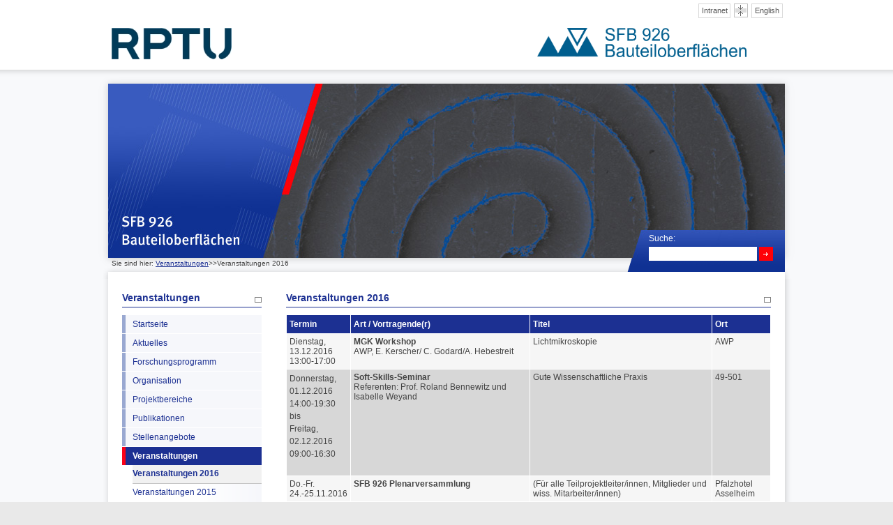

--- FILE ---
content_type: text/html; charset=utf-8
request_url: https://www.sfb926.de/veranstaltungen/veranstaltungen-2016.html?L=0&S=620%27A%3D0
body_size: 5453
content:
<?xml version="1.0" encoding="utf-8"?>
<!DOCTYPE html
    PUBLIC "-//W3C//DTD XHTML 1.0 Transitional//EN"
    "http://www.w3.org/TR/xhtml1/DTD/xhtml1-transitional.dtd">
<html xml:lang="de" lang="de" xmlns="http://www.w3.org/1999/xhtml">
<head>

<meta http-equiv="Content-Type" content="text/html; charset=utf-8" />
<!-- 
	This website is powered by TYPO3 - inspiring people to share!
	TYPO3 is a free open source Content Management Framework initially created by Kasper Skaarhoj and licensed under GNU/GPL.
	TYPO3 is copyright 1998-2018 of Kasper Skaarhoj. Extensions are copyright of their respective owners.
	Information and contribution at https://typo3.org/
-->

<base href="https://www.sfb926.de/" />
<link rel="shortcut icon" href="/fileadmin/wd2011-mv/images/favicon.ico" type="image/x-icon" />

<meta name="generator" content="TYPO3 CMS" />
<meta name="robots" content="INDEX, FOLLOW, ALL" />
<meta name="http-equiv" content="language" />
<meta name="content" content="deutsch, de" />
<meta name="audience" content="Alle" />
<meta name="description" content="Sonderforschungsbereich 926 - Bauteiloberflächen Morphologie auf der Mikroskala. Sonderforschungsbereich 926 RPTU Kaiserslautern" />
<meta name="keywords" content="crc, sfb, 926, sfb926, Sonderforschungsbereich, Collaborative Research Center, Microscale Morphology of Component Surfaces, micos, Mikroskala, Morphologie, Bauteiloberflächen, DFG, fbk, wkk, ltd, ltm, biovt, mvt, megt, mts, cms, ltp, ifos, aurich, eifler, hasse, müller, ulber, ripperger, sauer, seewig, urbassek, ziegler, kopnarski" />
<meta name="author" content="SFB-WEBMASTER" />


<link rel="stylesheet" type="text/css" href="typo3temp/Assets/04b7bc5619.css?1570171862" media="all" />
<link rel="stylesheet" type="text/css" href="fileadmin/wd2011-mv/css/screen.css?1675093859" media="all" />
<link rel="stylesheet" type="text/css" href="fileadmin/wd2011-mv/css/color.css?1570171888" media="all" />
<link rel="stylesheet" type="text/css" href="fileadmin/wd2011-mv/css/print.css?1570171888" media="print" />



<script src="typo3temp/Assets/fbd462c793.js?1570171862" type="text/javascript"></script>


<title>Veranstaltungen 2016&nbsp;- Sonderforschungsbereich 926 RPTU Kaiserslautern</title><link rel="alternate" type="application/rss+xml" title="RSS-Feed" href="http://www.bauteiloberflaechen.de/aktuelles/rss.xml?L=0&S=690" />
</head>
<body>

<!--[if lte IE 6]>
<div id="ie6hinweis"
  <p><h1>ACHTUNG! Sie verwenden den Internet Explorer 6!</h1></p><p> Dieser mehr als 10 Jahre alte Browser wird vom Hersteller nicht mehr unterstützt, führt zu Darstellungsfehlern auf dieser und vielen anderen Websites und stellt ein gefährliches Sicherheitsrisiko dar! <strong>Bitte aktualisieren Sie diesen <em>umgehend</em> über Windows Update o.ä. oder installieren Sie einen alternativen Browser</strong></p>
</div>
<![endif]-->
<div id="wrapper">
  <div id="topholder">
    <div id="top">
      <div id="logo"><a href="http://www.uni-kl.de/"><img src="fileadmin/wd2011-mv/images/rptu_logo.png" width="172" height="45" alt="RPTU Kaiserslautern" /></a></div>
	<div id="sfblogo"><a href="http://www.sfb926.de/"><img src="fileadmin/wd2011-mv/images/logo-de.png" width="300" height="42" alt="SFB926" /></a></div>
      <div id="options">
      <div id="language"><a title= "English" href="index.php?id=138&L=1&S=690">English</a></div><div id="scale_header"><a title= "Aktiviere alternative Ansicht" href="index.php?id=138&L=0&S=1"><img src="fileadmin/wd2011-mv/images/netbook_scale.png" width="20" height="20" alt="Alternative Ansicht (Netbookversion)" /></a></div><div id="loginbutton"><a href="index.php?id=17">Intranet</a></div>
      </div>
      
    </div>
  </div>
  <div id="header"><div id="search"><span class="search_p">Suche: <!--<a href="http://www.sfb926.de/suche/?tx_indexedsearch%5Bext%5D=1">(Erweitert)</a>--></span>
<!-- ###SEARCH_FORM### begin -->
<form action="suche.html" method="post" name="tx_indexedsearch">
<!-- <div> -->
<input type="hidden" name="tx_indexedsearch[_sections]" value="0" />
<input type="hidden" name="tx_indexedsearch[_freeIndexUid]" value="_" />
<input type="hidden" name="tx_indexedsearch[pointer]" value="0" />
<input type="hidden" name="tx_indexedsearch[type]" value="1" />
<input type="hidden" name="tx_indexedsearch[defOp]" value="0" />
<input type="hidden" name="tx_indexedsearch[order]" value="rank_flag" />
<input type="hidden" name="tx_indexedsearch[group]" value="flat" />
<input type="hidden" name="tx_indexedsearch[desc]" value="0" />
<!-- </div> -->

<!--###indexedsearch-form### begin -->
<!-- <input type="text" name="tx_indexedsearch[sword]" value="" id="tx-indexedsearch-searchbox-sword" class="indexedsearch-searchbox-sword" /> -->
     <input type="text" name="tx_indexedsearch[sword]" value="" id="tx-indexedsearch-searchbox-sword" class="input" /> 
<!--###indexedsearch-form### end -->

<!--###indexedsearch-search-submit### begin -->
<!-- <input type="submit" name="tx_indexedsearch[submit_button]" value="Suchen" id="tx-indexedsearch-searchbox-button-submit" class="indexedsearch-searchbox-button" /> -->
<input name="cmd" type="submit" class="button"  value=""/>
<!--###indexedsearch-search-submit### end -->
</form>
<!-- ###SEARCH_FORM### end --></div><div id="rootline">Sie sind hier: <a href="veranstaltungen.html?L=0&amp;S=690" target="_self" title="Veranstaltungen">Veranstaltungen</a>>>Veranstaltungen 2016</div><img src="fileadmin/wd2011-mv/header/sfb926/header_sfb_926.jpg" alt="Header" class="header_img"/></div>
  <div id="contentholder">
  <div id="content"><div id="left_column"><h1><a href="veranstaltungen.html?L=0&amp;S=690">Veranstaltungen</a></h1><ul><li><a href="startseite.html?L=0&amp;S=690">Startseite</a></li><li><a href="aktuelles.html?L=0&amp;S=690">Aktuelles</a></li><li><a href="forschungsprogramm.html?L=0&amp;S=690">Forschungsprogramm</a></li><li><a href="organisation.html?L=0&amp;S=690">Organisation</a></li><li><a href="projektbereiche.html?L=0&amp;S=690">Projektbereiche</a></li><li><a href="publikationen/publikationen.html?L=0&amp;S=690">Publikationen</a></li><li><a href="stellenangebote.html?L=0&amp;S=690">Stellenangebote</a></li><li><a href="veranstaltungen.html?L=0&amp;S=690" class="firstactive">Veranstaltungen</a><ul><li><a href="veranstaltungen/veranstaltungen-2016.html?L=0&amp;S=690" class="secondactive">Veranstaltungen 2016</a></li><li><a href="veranstaltungen/veranstaltungen-2015.html?L=0&amp;S=690">Veranstaltungen 2015</a></li><li><a href="veranstaltungen/veranstaltungen-2014.html?L=0&amp;S=690">Veranstaltungen 2014</a></li><li><a href="veranstaltungen/veranstaltungen-2013.html?L=0&amp;S=690">Veranstaltungen 2013</a></li><li><a href="veranstaltungen/veranstaltungen-2012.html?L=0&amp;S=690">Veranstaltungen 2012</a></li><li><a href="veranstaltungen/veranstaltungen-2011.html?L=0&amp;S=690">Veranstaltungen 2011</a></li></ul></li><li><a href="intranet.html?L=0&amp;S=690">Intranet</a></li><li><a href="micos-2023.html?L=0&amp;S=690">MICOS 2023</a></li></ul></div><div id="big_column"><div id="c593" class="csc-default"><h1 class="csc-firstHeader">Veranstaltungen 2016</h1><div class="indent"><table cellspacing="1" width="100%" class="contenttable"> <thead> <tr> <th align="center" bgcolor="#1C3092" scope="col" style="color:white">Termin</th> <th align="center" bgcolor="#1C3092" scope="col" style="color:white">Art / Vortragende(r)</th> <th align="center" bgcolor="#1C3092" scope="col" style="color:white">Titel</th> <th align="center" bgcolor="#1C3092" scope="col" style="color:white">Ort</th> </tr> </thead> <tbody> <tr> <td rowspan="1">Dienstag,<br />13.12.2016<br />13:00-17:00</td> <td rowspan="1"><b>MGK Workshop<br /></b>AWP, E. Kerscher/ C. Godard/A. Hebestreit</td> <td rowspan="1">Lichtmikroskopie</td> <td rowspan="1">AWP</td> </tr><tr> <td rowspan="1"><p>Donnerstag,<br />01.12.2016<br />14:00-19:30<br />bis<br />Freitag,<br />02.12.2016<br />09:00-16:30<br /><br /></p></td> <td rowspan="1"><b>Soft-Skills-Seminar<br /></b>Referenten: Prof. Roland Bennewitz und Isabelle Weyand</td> <td rowspan="1">Gute Wissenschaftliche Praxis</td> <td rowspan="1">49-501</td> </tr><tr> <td rowspan="1">Do.-Fr.<br />24.-25.11.2016</td> <td rowspan="1"><b>SFB 926 Plenarversammlung</b></td> <td rowspan="1">(Für alle Teilprojektleiter/innen, Mitglieder und wiss. Mitarbeiter/innen)</td> <td rowspan="1">Pfalzhotel Asselheim</td> </tr><tr> <td rowspan="1">Di.-Mi.<br />08.-09.11.2016<br />09:00-17:00</td> <td rowspan="1"><p><b>Soft-Skills-Seminar<br /></b>Fa. impulsplus, Köln</p></td> <td rowspan="1">Getting Started. Zeit- und Projektmanagement für Promovierende</td> <td rowspan="1">Villa Denis in Frankenstein-Diemerstein</td> </tr><tr> <td rowspan="1"><p>Do.-Fr.<br />20.-21.10.2016</p></td> <td rowspan="1"><b>SFB 926 Internationale Konferenz<br />&quot;MICOS 2016&quot;</b></td> <td rowspan="1">International Conference on Microscale Morphology of Component Surfaces (MICOS 2016)</td> <td rowspan="1"><p>TU KL<br />52-206</p></td> </tr><tr> <td rowspan="1">Mo.-Fr.<br />26.-30.09.2016</td> <td rowspan="1"><b>2. Autumnschool des SFB 926</b></td> <td rowspan="1">(Für die Doktorand/innen und wiss. Mitarbeiter/innen des SFB 926)<br />Hauptthema: Bauteiloberflächen auf der Mikroskala</td> <td rowspan="1">Parkhotel Landau</td> </tr><tr> <td rowspan="1">Mittwoch,<br />20.07.2016<br />12:30</td> <td rowspan="1">Sonderveranstaltung<br /><b>Wissenschaftliches Kolloquium</b><br />Daniel Schneider<br />Institute of Applied Materials - Computational Materials Science (IAM-CMS), Karlsruhe Institute of Technology (KIT)/Institute of Materials and Processes (IMP),<br />Karlsruhe University of Applied Sciences</td> <td rowspan="1">On stress and driving force calculation within phase-field models: Applications to martensitic phase transformation and crack propagation in multiphase systems</td> <td rowspan="1">46-280</td> </tr><tr> <td rowspan="1">Mittwoch,<br />13.07.2016<br />16:00</td> <td rowspan="1"><b>32. Wissenschaftliches Kolloquium</b><br />Univ.-Prof. Dr.-Ing. Wolfgang Bleck,<br />Lehrstuhl und Institut für Eisenhüttenkunde, RWTH Aachen</td> <td rowspan="1">Neue Methoden des Werkstoffdesigns am Beispiel hoch Mn legierter Stähle</td> <td rowspan="1">44-380</td> </tr><tr> <td rowspan="1">Dienstag,<br />12.07.2016<br />16:00</td> <td rowspan="1"><b>Kolloquiumsreihe SFB 926 mit Nachwuchswissenschaftlerinnen</b><br />Dr.-Ing. Kristin de Payrebrune,<br />University of California, Berkeley, USA</td> <td rowspan="1">Analyse und Modellierung der Prozess-Strukturwechselwirkungen beim Werkzeugschleifen</td> <td rowspan="1">Seminarraum LTD<br />44-421</td> </tr><tr> <td rowspan="1">Donnerstag,<br />07.07.2016<br />16:00</td> <td rowspan="1"><b>Kolloquiumsreihe SFB 926 mit Nachwuchswissenschaftlerinnen</b><br />Dr.-Ing. Clarissa Schönecker,<br />Max-Planck-Institut für Polymerforschung, Mainz</td> <td rowspan="1">Kleine Strukturen mit großem Anwendungsspektrum - Verstehen und Entwickeln von funktionalen Oberflächen auf Basis der Morphologie auf der Mikroskala</td> <td rowspan="1">Seminarraum LTD<br />44-421</td> </tr><tr> <td rowspan="1">Donnerstag,<br />07.07.2016<br />15:15</td> <td rowspan="1">Sonderveranstaltung<br /><b>Wissenschaftliches Kolloquium</b><br />Dr. Nina Gunkelmann,<br />Lehrstuhl für Werkstoffsimulation, Universität Erlangen-Nürnberg</td> <td rowspan="1">Dislocation dynamics</td> <td rowspan="1">44-380</td> </tr><tr> <td rowspan="1">Donnerstag,<br />07.07.2016<br />10:00</td> <td rowspan="1"><b>Kolloquiumsreihe SFB 926 mit Nachwuchswissenschaftlerinnen</b><br />Dr. Lucia Morales-Rivas,<br />TU Kaiserslautern</td> <td rowspan="1">Nanostructured bainite: Microstructural characterization and mechanical response</td> <td rowspan="1">Seminarraum LTD<br />44-421</td> </tr><tr> <td rowspan="1">Mo.-Mi.<br />04.-06.07.2016</td> <td rowspan="1"><b>Doktorandenretreat des SFB 926</b></td> <td rowspan="1">(Für die Doktorandinnen/Doktoranden des SFB 926)</td> <td rowspan="1">Dorint Hotel Frankfurt-Niederrad</td> </tr><tr> <td rowspan="1"><p>Freitag,<br />01.07.2016<br />13:45</p></td> <td rowspan="1">Sonderveranstaltung<br /><b>Wissenschaftliches Kolloquium</b><br />Prof. Jinghai Li<br />Vizepräsident der Chinesischen Akademie der Wissenschaften, Beijing, China</td> <td rowspan="1">From Multiscale Modeling to Mesoscience: the principle of compromise in competition</td> <td rowspan="1">Rotunde</td> </tr><tr> <td rowspan="1">Mittwoch,<br />22.06.2016<br />16:00</td> <td rowspan="1"><b>31. Wissenschaftliches Kolloquium</b><br />Prof. Dr. Andreas Schmid,<br />Helmholtz Zentrum für Umweltforschung, Leipzig</td> <td rowspan="1">Catalytic biofilms for selective oxyfunctionalizations of hydrocarbons</td> <td rowspan="1">44-380</td> </tr><tr> <td rowspan="1"><p>Mittwoch,<br />15.06.2016<br />16:00 Uhr</p></td> <td rowspan="1">Sonderveranstaltung<br /><b>Wissenschaftliches Kolloquium</b><br />Prof. Kenneth F. Reardon<br />Colorado State University, Fort Collins, USA</td> <td rowspan="1">Integrated Design of Cyanobacterial Biorefineries</td> <td rowspan="1">44-380</td> </tr><tr> <td rowspan="1"><p>Freitag,<br />20.05.2016<br />09:00-12:30</p></td> <td rowspan="1"><p>Sonderveranstaltung<br /><b>Praxis-Soft-Skills-Seminar</b><br />Dr. Olaf Schweers, Leiter der BASF Patentabteilung, BASF SE, Ludwigshafen/Rhein</p></td> <td rowspan="1">Grundlagen des Patentwesens für Ingenieure und Naturwissenschaftler</td> <td rowspan="1">Seminarraum LTD<br />44-421</td> </tr><tr> <td rowspan="1">Mittwoch,<br />18.05.2016<br />18:00</td> <td rowspan="1"><b>SFB 926 Sommerfest</b></td> <td rowspan="1">Grillparty für alle SFBler und Alumni</td> <td rowspan="1">Grillhütte UniSport Gelände</td> </tr><tr> <td rowspan="1">Mittwoch,<br />11.05.2016<br />16:00</td> <td rowspan="1"><b>30. Wissenschaftliches Kolloquium</b><br />Prof. Dr. Chris Eberl<br />Fraunhofer-Institut für Werkstoffmechanik IWM und Institut für Mikrosystemtechnik (IMTEK), Freiburg</td> <td rowspan="1">The Digital Transformation in Materials Science, Micro- and Meso Mechanics and Architectured Materials</td> <td rowspan="1">44-380</td> </tr><tr> <td rowspan="1">Mittwoch,<br />27.04.2016<br />16:00</td> <td rowspan="1"><b>29. Wissenschaftliches Kolloquium</b><br />Juniorprof. Dr. Claudia Redenbach<br />AG Statistik, FB Mathematik, TU Kaiserslautern</td> <td rowspan="1">Analyse und Modellierung von Mikrostrukturen</td> <td rowspan="1">44-380</td> </tr><tr> <td rowspan="1">Freitag,<br />22.04.2016<br />19:00-24:00</td> <td rowspan="1"><b>Nacht, die Wissen schafft</b></td> <td rowspan="1">Präsentationen des SFB 926</td> <td rowspan="1">Foyer Geb. 46</td> </tr><tr> <td rowspan="1"><p>Donnerstag,<br />21.04.2016<br />15:30</p></td> <td rowspan="1">Sonderveranstaltung<br /><b>Wissenschaftliches Kolloquium</b><br />Prof. Yue-Sheng Wang<br />Beijing Jiaotong University</td> <td rowspan="1">Design of Phononic Crystals based on Topology Optimization</td> <td rowspan="1">44-465</td> </tr><tr> <td rowspan="1">Mittwoch,<br />10.02.2016<br />16:00</td> <td rowspan="1"><b>28. Wissenschaftliches Kolloquium</b><br />Dr. Ellen Backus,<br />MPI für Polymerforschung, Mainz</td> <td rowspan="1">Ein molekularer Blick auf Wasser an Grenzflächen</td> <td rowspan="1">44-380</td> </tr><tr> <td rowspan="1">Mittwoch,<br />03.02.2016<br /><b>16:30</b></td> <td rowspan="1"><b>27. Wissenschaftliches Kolloquium</b><br />Prof. i. R. Dr.-Ing. Bernd-Robert Höhn,<br />Lehrstuhl für Maschinenelemente, TU München</td> <td rowspan="1">Trockene Wälzpaarungen – eine Revolution für Getriebe?<br />Ergebnisse des Reinhart Koselleck-Projekts der DFG &quot;Trockene Wälzpaarungen&quot;</td> <td rowspan="1">44-380</td> </tr><tr> <td rowspan="1"></td><td rowspan="1"></td><td rowspan="1"></td><td rowspan="1"></td></tr> </tbody></table></div></div></div><div id="bottom"><div id="dfgfooter">  <p>Gefördert durch </p><a href="http://www.dfg.de" target="_blank"><img src="fileadmin/wd2011-mv/images/dfg_logo_schriftzug_schwarz_150px.jpg" alt="DFG" width="150" height="19" border="0" class="dfglogo"/></a></div><a href="http://www.sfb926.de/aktuelles/rss.xml"><img src="fileadmin/wd2011-mv/images/rss.png" alt="RSS" width="50" height="30" class="rss" /></a><div id="meta_navigation"><ul><li><a href="sitemap/sitemap.html?no_cache=1&amp;L=0&amp;S=690">Sitemap</a></li><li><a href="kontaktimpressum/kontakt.html?L=0&amp;S=690">Kontakt</a></li><li><a href="kontaktimpressum/impressum.html?L=0&amp;S=690">Impressum</a></li><li><a href="kontaktimpressum/datenschutz.html?L=0&amp;S=690">Datenschutz</a></li></ul></div><div id="last_change"><p class="last_update"> Letzte Änderung:&nbsp;07.02.2017&nbsp;</div></div></div>    
  </div>
</div>
<div id="footer">
  <div id="partner_logos">
  
  </div>
</div>




</body>
</html>